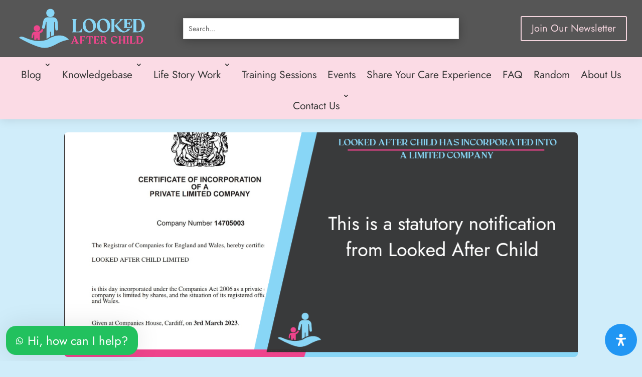

--- FILE ---
content_type: text/css
request_url: https://lookedafterchild.com/wp-content/plugins/knowledgebase-helpdesk-pro/assets/css/style.css?ver=6.9
body_size: 15765
content:
/*
.kb-front-main-div {
    background-color: red;
}

.kb-front-main-div:before, #inner-container:before {
    content: "";
    display: table;
    clear: both;
    width: 100%;
    height: 50px;
    background-color: green;
}
*/

.kbx-category-list {
    margin-bottom: 30px;
    margin-left: -10px;
    margin-right: -10px;
    display: flex;
    flex-flow: wrap;
    display: -webkit-flex; /* Safari */
    -webkit-flex-flow: wrap; /* Safari 6.1+ */

}

.kbx-category-list .kbx-category-box {
    width: 33.33%;
    box-sizing: border-box;
    /*padding: 10px;*/
    position: relative;
}

/*.kbx-category-list .kbx-category-box a:before {*/
/*box-sizing: border-box;*/
/*transform: translateX(100%);*/
/*content: '';*/
/*position: absolute;*/
/*bottom: 0;*/
/*left: 0;*/
/*width: 99.5%;*/
/*height: 2px;*/
/*border-bottom: 2px solid transparent;*/
/*border-left: 2px solid transparent;*/
/*}*/

/*.kbx-category-list .kbx-category-box a:after {*/
/*transform: translateX(-100%);*/
/*content: '';*/
/*position: absolute;*/
/*top: 0;*/
/*left: 0;*/
/*width: 99.5%;*/
/*height: 2px;*/
/*border-top: 2px solid transparent;*/
/*border-right: 2px solid transparent;*/
/*}*/

/*.kbx-category-list .kbx-category-box:hover a:before {*/
/*transition: .1s transform linear, .1s height linear .1s;*/
/*transform: translateX(0);*/
/*height: 100%;*/
/*border-color: #4381b5;*/
/*}*/

/*.kbx-category-list .kbx-category-box:hover a:after {*/
/*transition: .1s transform linear .2s, .1s height linear .3s;*/
/*transform: translateX(0);*/
/*height: 100%;*/
/*border-color: #4381b5;*/
/*}*/
.kbx-category-list .kbx-category-box .kbx-cat-box-inn a{
    text-decoration: none;
}
.kbx-category-list .kbx-category-box .kbx-cat-box-inn {
    text-align: center;
    display: block;
    margin: 10px;
    padding: 0;
    /*cursor: pointer;*/
    vertical-align: top;
    /*border-radius: 3px;*/
    position: relative;
    transition: 0.2s;
    color: inherit;
    height: 620px;
}
.kbx_child_term_lists{    
    display: -webkit-flex;
    display: -moz-flex;
    display: -ms-flex;
    display: -o-flex;
    display: flex;
    -ms-align-items: center;
    align-items: center;
    justify-content: center;
    -webkit-justify-content: center;
    margin-bottom: 10px;
    position: relative;
}
.kbx-child-section{
    margin: 5px;
    /*margin-bottom: 20px;*/
}
.kbx-child-section img{
    max-width: 40px;
    border-radius: 100%;
}
.kbx-child-section > a{
    display: inline-block;
    
}
.kbx-child-section > a:hover .kbx_child_term_desc{
    display: block;
}
.kbx-child-section .kbx_child_term_desc{
    position: absolute;
    display: none;
    top: 100%;
    left: 0;
    right: 0;
    margin: 0 auto;
    z-index: 9999999;
    width: 250px;
    box-shadow: 0 3px 3px -2px rgba(0, 0, 0, .2), 0 3px 4px 0 rgba(0, 0, 0, .14), 0 1px 8px 0 rgba(0, 0, 0, .12);
    -webkit-box-shadow: 0 3px 3px -2px rgba(0, 0, 0, .2), 0 3px 4px 0 rgba(0, 0, 0, .14), 0 1px 8px 0 rgba(0, 0, 0, .12);
    background: #5d88d1;
    padding: 10px;
    color: #fff;
    border-radius: 5px;
}
.kbx-child-section.kbx-child-section-img-blank .no-img-icon{
    display: block;
    width: 40px;
    height: 40px;
    background-color: #e6e6e6;
    border-radius: 100%;
}


.kbx-category-list h3 {
    color: #333;
    font-size: 20px;
    font-weight: 400;
    line-height: 1.3em;
    margin: 25px 0 5px;
}

.kbx-category-list .category p {
    color: #b3b3b3;
    position: relative;
    z-index: 99;
}

.kbx-category-list .category .article-count {
    color: #4381b5;
    margin-top: 15px;
}

.kbx-section-feature-image {
    /*width: 80px;*/
    /*border-radius: 100%;*/
    /*overflow: hidden;*/
    /*padding: 2px;*/
    background: #fff;
    /*border: 1px solid #f5f5f5;*/
    display: table;
    margin: 0 auto;
    line-height: 0;
    max-height: 150px;
    min-height: 10px;
}

/*.kbx-section-feature-image img {*/
/*overflow: hidden;*/
/*transition: 0.5s;*/
/*}*/
/*.kbx-category-list .kbx-category-box:hover img {*/
/*transform: scale(1.5);*/
/*}*/

.kbx-category-box .article-count {
    position: absolute;
    background-color: red;
    color: #ffffff;
    right: 20px;
    padding: 2px;
    top: 0px;
    /*box-shadow: -2px 3px 3px #ccc;*/
    /*height: 50px;*/
    /*width: 50px;*/
    height: 40px;
    width: 40px;
    line-height: 46px;
    font-size: 20px;
}

.kbx-category-box .article-count:before, .kbx-category-box .article-count:after {
    content: "";
    position: absolute;
    width: 1px;
    height: 1px;

}

.kbx-category-box .article-count:before {
    border-top: 15px solid red;
    border-left: 25px solid transparent;
    bottom: -15px;
    right: 0;
}

.kbx-category-box .article-count:after {
    border-top: 15px solid red;
    border-right: 25px solid transparent;
    bottom: -15px;
    left: 0;
}

.kbx-sticky-post.kbx-category-box .article-count{
    background: #469aef;
}
.kbx-sticky-post.kbx-category-box .article-count:before,
.kbx-sticky-post.kbx-category-box .article-count:after{
    border-top: 15px solid #469aef;
}
/*#docsSearch {*/
/*background: #f4f7f9;*/
/*border: 1px solid #DFDFDF;*/
/*}*/

#docsSearch {
    /*background: #F5F5F5;*/
    /*border: 1px solid #DFDFDF;*/
    margin-bottom: 3em;
    /*padding: 1.5em 0;*/
    z-index: 999;
    transition: 0.5s;
}

/*#docsSearch:hover {*/
/*box-shadow: 0 2px 2px 0 rgba(0, 0, 0, 0.14), 0 3px 1px -2px rgba(0, 0, 0, 0.12), 0 1px 5px 0 rgba(0, 0, 0, 0.2);*/

/*}*/

#searchBar {
    text-align: center;
    padding-top: 3em;
    position: relative;
    min-width: 300px;
    margin: 0 auto;
    transition: 0.5s;
}

#searchBar .search-query {
    border-radius: 5px;
    font-size: 18px;
    line-height: 22px;
    width: 100%;
    height: 50px;
    -webkit-box-sizing: border-box;
    -moz-box-sizing: border-box;
    box-sizing: border-box;
}

#searchBar .search-query {
    /*border-radius: 5px;*/
    font-size: 18px;
    line-height: 22px;
    width: calc( 100% - 180px);
    height: 50px;
    -webkit-box-sizing: border-box;
    -moz-box-sizing: border-box;
    box-sizing: border-box;
}

input.search-query {
    padding-right: 14px;
    padding-right: 4px \9;
    padding-left: 14px;
    padding-left: 4px \9;
    margin-bottom: 0;
    -webkit-border-radius: 15px;
    -moz-border-radius: 15px;
    border-radius: 15px;
}

#searchBar button,
.kbx_ask_question_button {
    color: #fff;
    text-shadow: 0 -1px 1px rgba(0, 0, 0, .4);
    -webkit-border-radius: 0 5px 5px 0;
    border-radius: 0 5px 5px 0;
    font-size: 18px;
    padding: 0 1.5em;
    width: 80px;
    box-sizing: border-box;
    height: 50px;
    margin-left: -6px;
    background-color: #168eea;
    border: 1px solid transparent;
    cursor: pointer;
}
.kbx_ask_question_button{
    width: 80px;
    border-radius: 5px;
    margin-left: 0;
    line-height: 48px;
    font-size: 21px;
    float: right;
    position: relative;
}
.kbx-ask-a-question-tooltip{
    z-index: 99;
}
.kbx_ask_question_button:hover .kbx-ask-a-question-tooltip{
    display: block;
}
.kbx-ask-a-question-tooltip-inn {
    position: relative;
    padding: 5px;
}
.kbx-ask-a-question-tooltip-inn:before {
    position: absolute;
    top: -20px;
    left: 50%;
    transform: translateX(-50%);
    content: '';
    border: 10px solid transparent;
    border-bottom: 10px solid rgba(79, 126, 173, 0.5);
}
.kbx-ask-a-question-tooltip{
    position: absolute;
    top: 120%;
    left: -50px;
    width: 180px;
    background: #fff;
    color: #000;
    border: 1px solid #eaeaea;
    text-shadow: 0 -1px 1px rgba(0, 0, 0, .4);
    box-sizing: border-box;
    height: auto;
    font-size: 16px;
    box-shadow: 0 1px 2px 0 rgba(60, 64, 67, .30), 0 1px 3px 1px rgba(60, 64, 67, .15);
    text-align: center;
    line-height: 28px;
    display: none;
}
.kbx-ask-question-ajax-error-message{
    display: none;
    color: red;
    margin: 15px 0;
    font-size: 14px; 
    border: 1px solid red;
    padding: 5px 10px;
}
#captcha-container{
    float: left;
    max-width: 250px;
}
.kbx-captcha{
    overflow: hidden;
}
.kbx-captcha-reload {
    display: block;
    width: 25px;
    height: 100%;
    vertical-align: middle;
    float: left;
    margin-top: 25px;
    margin-left: 25px;
}

.kbx-captcha-reload img{
    display: block;
    max-width: 100%;
    height: auto;
    margin: 5px auto;
}
#searchBar button:hover,
.kbx_ask_question_button:hover {
    background: #137ac9;
}
#searchBar{
    position: relative;
}
#searchBar:after{
    position: relative;
    content: '';
    display: block;
    height: 1px;
    clear: both;
    width: 100%;
}
section.kbx-articles {
    box-sizing: border-box;
    padding: 0 100px;
}

.kbx-category-list .category:hover {
    text-decoration: none;
    background: #f8f8f8;
}

#serp-dd {
    background: #fff none repeat scroll 0 0;
    border: 1px solid #ccc;
    border-radius: 0 0 5px 5px;
    box-shadow: 0 2px 5px rgba(100, 100, 100, 0.2);
    position: absolute;
    top: 100%;
    width: 100%;
    z-index: 9999999999;
}

#serp-dd .result {
    margin: 0;
    max-height: 485px;
    overflow: auto;
}

#serp-dd .result > li:first-child {
    margin-top: 5px;
}

#serp-dd .result > li {
    list-style: outside none none;
    margin-left: 0 !important;
    padding-left: 0 !important;
    text-align: left;
}

#serp-dd .result a {
    display: block;
    font-size: 15px;
    padding: 7px 15px;
}

#serp-dd .result a:hover {
    background: #f3f3f3 none repeat scroll 0 0;
    color: #4381b5;
    text-decoration: none;
}

#kbx-query {
    padding-left: 15px;
}

#kbx-query.searching {
    background: #fff url("../ripple.gif") no-repeat scroll 80% center;
}

#categoryHead{
    overflow: hidden;
}
#categoryHead .sort select,
.kbx_taxonomy_filter select {
    border: 1px solid #ccc;
    border-radius: 3px;
    font-family: inherit;
    padding: 0.428571rem;
}
.kbx_taxonomy_filter{
    float: left;
}

/*Widget*/
.kbx-widget-articles {
    padding-left: 0;
}

.kbx-widget-articles li {
    display: inline-block;
    font-size: 14px !important;
    line-height: 21px !important;
    list-style: outside none none;
    margin-bottom: 7px;
    margin-left: 0;
}

.kbx-widget-articles li i {
    margin-right: 3px;
}

/*Widget: Tag Cloud*/
.kbx-tag-cloud a {
    background-color: #ddd;
    border-radius: 3px;
    color: #000;
    display: inline-block;
    margin: 0 5px 5px 0;
    padding: 3px 8px;
    text-decoration: none;
}

.kbx-tag-cloud a:hover {
    background-color: #999;
    color: #c3251d;
}

/*Breadcrumb*/
.kbx-breadcrumbs {
    display: block;
    margin: 0 0 19px 0 !important;
    padding: 0 !important;
}

.kbx-breadcrumbs li, .kbx-breadcrumbs li a {
    font-size: 14px;
}

.kbx-breadcrumbs li {
    display: inline-block;
    margin-right: 6px;
}

/*Floating Search Widget - Start*/
.kbx-fes-widget-wrapper {
    border: medium none;
    bottom: 89px;
    /*height: 220px;*/
    width: 450px;
    position: fixed;
    right: 15px;
    top: auto;

    z-index: 1050;
}

.kbx-fes-widget-main.visible {
    bottom: 16px;
    display: block;
    /*opacity: 1;*/
}

.beacon-wrapper {
    position: relative;
}

.kbx-fes-widget-main {
    box-shadow: 0 0 1px rgba(76, 86, 103, 0.25), 0 2px 18px rgba(31, 37, 50, 0.32);
    background-color: #fff;
    border-radius: 4px;
    outline: 0 none;
    /*overflow: hidden;*/
    display: none;
    bottom: 0;
    /*opacity: 0;*/
    /*position: absolute;*/
    /*right: 10px;*/
    transition: opacity 0.2s ease-out 0s, bottom 0.2s ease-out 0s;
    /*visibility: visible !important;*/
    width: 92%;
    max-width: 450px;
    border: 2px solid rgba(22, 142, 234, 0.45);
}

.kbx-fes-widget-main .kbx-fes-search-form-input, input.kbx-fes-search-form-input {
    border-bottom: 1px solid #ddd;
    border-radius: 4px 4px 0 0;
    box-sizing: border-box;
    border: 0 none;
    box-sizing: border-box;
    color: #333;
    font-size: 14px;
    font-weight: 400;
    height: 54px;
    line-height: 18px;
    padding: 0 60px 0 25px;
    width: 100% !important;
    outline: 0 none !important;
}

.kbx-fes-widget-main .kbx-fes-search-form-submit {
    border: 0 none;
    display: block;
    height: 22px;
    opacity: 0.7;
    position: absolute;
    right: 20px;
    text-indent: -9000px;
    top: 16px;
    width: 24px;
    background: rgba(0, 0, 0, 0) url("[data-uri]") no-repeat scroll 0 0 / 94% auto;
}

.kbx-fes-widget-main .search-spinner {
    height: 16px;
    position: absolute;
    right: 52px;
    top: 18px;
    width: 16px;
}

.hidden {
    display: none;
}

.double-bounce1, .double-bounce2 {
    background-color: #168eea;
}

.double-bounce1, .double-bounce2 {
    animation: 2s ease-in-out 0s normal none infinite running bounce;
    border-radius: 50%;
    height: 100%;
    left: 0;
    opacity: 0.6;
    position: absolute;
    top: 0;
    width: 100%;
}

.double-bounce2 {
    animation-delay: -1s;
}

@keyframes bounce {
    0%, 100% {
        transform: scale(0);
    }
    50% {
        transform: scale(1);
    }
}

@keyframes bounce {
    0%, 100% {
        transform: scale(0);
    }
    50% {
        transform: scale(1);
    }
}

.kbx-fes-content.kbx-fes-results {
    margin-top: 0;
    max-height: 400px;
    min-height: 120px;
    font-size: 13px;
    padding: 30px 20px;
    border-top: 1px solid #e6e6e6;
    overflow-y: scroll;
}

.kbx-fes-content {
    box-sizing: border-box;
    font-size: 14px;
    overflow: auto;
    padding: 15px 25px;
    position: relative;
}

.fes-search-actions {
    background: #fff none repeat scroll 0 0;
    border-radius: 0 0 4px 4px;
    border-top: 1px solid #e6e6e6;
    bottom: 0;
    box-sizing: border-box;
    height: 68px;
    position: absolute;
    width: 100%;
}

.pc-close-me {
    bottom: 13px;
    position: absolute;
    right: 23px;
}

.close-it {
    font-size: 14px;
    text-decoration: underline;
    color: #168eea;
    outline: 0 none !important;
}

.search-empty, .search-error {
    text-align: center;
    color: #888;
    padding: 15px;
}

.kbx-widget-trigger-wrapper {
    background: transparent none repeat scroll 0 0;
    border: medium none;
    bottom: 12px;
    height: 80px;
    position: fixed;
    right: 18px;
    top: auto;
    width: 80px;
    z-index: 1050;
}

.widget-trigger, .widget-trigger.open {
    box-shadow: 0 2px 5px 0 rgba(0, 0, 0, 0.26);
}

.widget-trigger {
    border: 0 none;
    border-radius: 100%;
    bottom: 12px;
    display: block !important;
    height: 54px;
    opacity: 1;
    outline: 0 none;
    position: absolute;
    right: 12px;
    text-indent: -9000px;
    transition: all 0.2s ease-out 0s;
    width: 54px;
    cursor: pointer;
}

.widget-trigger, .widget-trigger:hover, button.widget-trigger:hover {
    background-color: #168eea !important;
}

.widget-trigger:hover, button.widget-trigger:hover {
    background-color: #168eea !important;
    background-image: url("[data-uri]");
    background-repeat: no-repeat;
}

.widget-trigger {
    background-image: url("[data-uri]");
    background-position: center center;
    background-repeat: no-repeat;
    background-size: 30px auto;
}

.widget-trigger-search {
    background-image: url("[data-uri]");
}

.widget-trigger.open, .widget-trigger.open:hover, button.widget-trigger.open:hover {
    background: #9a9c9d url("[data-uri]") no-repeat scroll center center / 30px auto;
}

.widget-trigger.open {
    border-radius: 0 100% 100%;
    transform: rotate(45deg);
}

.fes-search-terms {
    font-weight: bold;
}

.kbx-fes-alert {
    text-align: center;
    color: #ccc;
}

.kbx-fes-search-results-ul {
    padding: 0 !important;
    margin: 0 !important;
}

.kbx-fes-search-results-ul li {
    margin-bottom: 12px;
    list-style: none;
}

.kbx-fes-search-results-ul li a {
    font-size: 13px;
    color: #168eea !important;
    line-height: 17px;
}

.kbx-fes-search-results-ul li a:hover {
    color: #111 !important;
}

/*Floating Search Widget - Ends*/
/* KBX bot start */
.kbx-bot-articles-area {
    color: black
}

.kbx-bot-search-article-content {
    display: none;
}

.kbx-article-accordion {
    display: block;
}

/* KBX bot end */
/******************************
Metarial preloader start
******************************/
.load-bar {
    position: relative;
    bottom: 0;
    height: 5px;
    width: 100%
}

.load-bar-container {
    float: left;
    width: 50%;
    height: 100%;
    overflow: hidden
}

.load-bar .load-bar-container:last-child {
    float: right;
    -moz-transform-origin: top right;
    -ms-transform-origin: top right;
    -webkit-transform-origin: top right
}

.load-bar-base {
    float: left;
    width: 100%;
    height: 100%;
    overflow: hidden;
    position: relative;
    background: #159756
}

#materialPreloader .color {
    width: 100%;
    height: 100%;
    float: left;
    position: absolute
}

.base1 .red {
    background: #da4733;
    -webkit-animation: move_left_red 4s infinite linear;
    -moz-animation: move_left_red 4s infinite linear;
    -ms-animation: move_left_red 4s infinite linear;
    animation: move_left_red 4s infinite linear
}

.base1 .blue {
    background: #3b78e7;
    -webkit-animation: move_left_blue 4s infinite linear;
    -moz-animation: move_left_blue 4s infinite linear;
    -ms-animation: move_left_blue 4s infinite linear;
    animation: move_left_blue 4s infinite linear
}

.base1 .yellow {
    background: #fdba2c;
    -webkit-animation: move_left_yellow 4s infinite linear;
    -moz-animation: move_left_yellow 4s infinite linear;
    -ms-animation: move_left_yellow 4s infinite linear;
    animation: move_left_yellow 4s infinite linear
}

.base1 .green {
    background: #159756;
    -webkit-animation: move_left_green 4s infinite linear;
    -moz-animation: move_left_green 4s infinite linear;
    -ms-animation: move_left_green 4s infinite linear;
    animation: move_left_green 4s infinite linear
}

@-webkit-keyframes move_left_red {
    0% {
        -webkit-transform: translateX(100%)
    }
    100%,
    25%,
    50%,
    75% {
        -webkit-transform: translateX(0%)
    }
}

@-moz-keyframes move_left_red {
    0% {
        -moz-transform: translateX(100%)
    }
    100%,
    25%,
    50%,
    75% {
        -moz-transform: translateX(0%)
    }
}

@-ms-keyframes move_left_red {
    0% {
        -ms-transform: translateX(100%)
    }
    100%,
    25%,
    50%,
    75% {
        -ms-transform: translateX(0%)
    }
}

@keyframes move_left_red {
    0% {
        transform: translateX(100%)
    }
    100%,
    25%,
    50%,
    75% {
        transform: translateX(0%)
    }
}

@-webkit-keyframes move_left_blue {
    0%, 25% {
        -webkit-transform: translateX(100%)
    }
    100%,
    50%,
    75% {
        -webkit-transform: translateX(0%)
    }
}

@-moz-keyframes move_left_blue {
    0%, 25% {
        -moz-transform: translateX(100%)
    }
    100%,
    50%,
    75% {
        -moz-transform: translateX(0%)
    }
}

@-ms-keyframes move_left_blue {
    0%, 25% {
        -ms-transform: translateX(100%)
    }
    100%,
    50%,
    75% {
        -ms-transform: translateX(0%)
    }
}

@keyframes move_left_blue {
    0%, 25% {
        transform: translateX(100%)
    }
    100%,
    50%,
    75% {
        transform: translateX(0%)
    }
}

@-webkit-keyframes move_left_yellow {
    0%, 25%, 50% {
        -webkit-transform: translateX(100%)
    }
    100%,
    75% {
        -webkit-transform: translateX(0%)
    }
}

@-moz-keyframes move_left_yellow {
    0%, 25%, 50% {
        -moz-transform: translateX(100%)
    }
    100%,
    75% {
        -moz-transform: translateX(0%)
    }
}

@-ms-keyframes move_left_yellow {
    0%, 25%, 50% {
        -ms-transform: translateX(100%)
    }
    100%,
    75% {
        -ms-transform: translateX(0%)
    }
}

@keyframes move_left_yellow {
    0%, 25%, 50% {
        transform: translateX(100%)
    }
    100%,
    75% {
        transform: translateX(0%)
    }
}

@-webkit-keyframes move_left_green {
    0%, 25%, 50%, 75% {
        -webkit-transform: translateX(100%)
    }
    100% {
        -webkit-transform: translateX(0%)
    }
}

@-moz-keyframes move_left_green {
    0%, 25%, 50%, 75% {
        -moz-transform: translateX(100%)
    }
    100% {
        -moz-transform: translateX(0%)
    }
}

@-ms-keyframes move_left_green {
    0%, 25%, 50%, 75% {
        -ms-transform: translateX(100%)
    }
    100% {
        -ms-transform: translateX(0%)
    }
}

@keyframes move_left_green {
    0%, 25%, 50%, 75% {
        transform: translateX(100%)
    }
    100% {
        transform: translateX(0%)
    }
}

.base2 .red {
    background: #da4733;
    -webkit-animation: move_right_red 4s infinite linear;
    -moz-animation: move_right_red 4s infinite linear;
    -ms-animation: move_right_red 4s infinite linear;
    animation: move_right_red 4s infinite linear
}

.base2 .blue {
    background: #3b78e7;
    -webkit-animation: move_right_blue 4s infinite linear;
    -moz-animation: move_right_blue 4s infinite linear;
    -ms-animation: move_right_blue 4s infinite linear;
    animation: move_right_blue 4s infinite linear
}

.base2 .yellow {
    background: #fdba2c;
    -webkit-animation: move_right_yellow 4s infinite linear;
    -moz-animation: move_right_yellow 4s infinite linear;
    -ms-animation: move_right_yellow 4s infinite linear;
    animation: move_right_yellow 4s infinite linear
}

.base2 .green {
    background: #159756;
    -webkit-animation: move_right_green 4s infinite linear;
    -moz-animation: move_right_green 4s infinite linear;
    -ms-animation: move_right_green 4s infinite linear;
    animation: move_right_green 4s infinite linear
}

@-webkit-keyframes move_right_red {
    0% {
        -webkit-transform: translateX(-100%)
    }
    100%,
    25%,
    50%,
    75% {
        -webkit-transform: translateX(0%)
    }
}

@-moz-keyframes move_right_red {
    0% {
        -moz-transform: translateX(-100%)
    }
    100%,
    25%,
    50%,
    75% {
        -moz-transform: translateX(0%)
    }
}

@-ms-keyframes move_right_red {
    0% {
        -ms-transform: translateX(-100%)
    }
    100%, 25%, 50%, 75% {
        -ms-transform: translateX(0%)
    }
}

@keyframes move_right_red {
    0% {
        transform: translateX(-100%)
    }
    100%, 25%, 50%, 75% {
        transform: translateX(0%)
    }
}

@-webkit-keyframes move_right_blue {
    0%, 25% {
        -webkit-transform: translateX(-100%)
    }
    100%, 50%, 75% {
        -webkit-transform: translateX(0%)
    }
}

@-moz-keyframes move_right_blue {
    0%, 25% {
        -moz-transform: translateX(-100%)
    }
    100%, 50%, 75% {
        -moz-transform: translateX(0%)
    }
}

@-ms-keyframes move_right_blue {
    0%, 25% {
        -ms-transform: translateX(-100%)
    }
    100%, 50%, 75% {
        -ms-transform: translateX(0%)
    }
}

@keyframes move_right_blue {
    0%, 25% {
        transform: translateX(-100%)
    }
    100%, 50%, 75% {
        transform: translateX(0%)
    }
}

@-webkit-keyframes move_right_yellow {
    0%, 25%, 50% {
        -webkit-transform: translateX(-100%)
    }
    100%, 75% {
        -webkit-transform: translateX(0%)
    }
}

@-moz-keyframes move_right_yellow {
    0%, 25%, 50% {
        -moz-transform: translateX(-100%)
    }
    100%, 75% {
        -moz-transform: translateX(0%)
    }
}

@-ms-keyframes move_right_yellow {
    0%, 25%, 50% {
        -ms-transform: translateX(-100%)
    }
    100%, 75% {
        -ms-transform: translateX(0%)
    }
}

@keyframes move_right_yellow {
    0%, 25%, 50% {
        transform: translateX(-100%)
    }
    100%, 75% {
        transform: translateX(0%)
    }
}

@-webkit-keyframes move_right_green {
    0%, 25%, 50%, 75% {
        -webkit-transform: translateX(-100%)
    }
    100% {
        -webkit-transform: translateX(0%)
    }
}

@-moz-keyframes move_right_green {
    0%, 25%, 50%, 75% {
        -moz-transform: translateX(-100%)
    }
    100% {
        -moz-transform: translateX(0%)
    }
}

@-ms-keyframes move_right_green {
    0%, 25%, 50%, 75% {
        -ms-transform: translateX(-100%)
    }
    100% {
        -ms-transform: translateX(0%)
    }
}

@keyframes move_right_green {
    0%, 25%, 50%, 75% {
        transform: translateX(-100%)
    }
    100% {
        transform: translateX(0%)
    }
}

/******************************
 Metarial preloader end
 *************************/
.kbx-glossary-container #searchBar {
    width: 100%;
    position: relative;
    transition: 0.5s;

}

.kbx-glossary-item {
    width: 25%;
    padding: 30px;
    box-sizing: border-box;
}

.w-100{
    width: 100%;
}

.w-50{
    width: 50%;
}

.w-33{
    width: 33.33%;
}

.w-25{
    width: 25%;
}

.kbx-glossary-item h3 {
    font-size: 30px;
    margin-bottom: 15px;
    line-height: 120%;
}

.kbx-glossary-item {
    font-size: 14px;
    line-height: 160%;
}

.kbx-glossary-letters {
    z-index: 9999999;
    position: fixed;
    right: 0;
    top: 50%;
    background-color: #fff;
    /*max-height: 80vh;*/
    /*overflow: auto;*/
}

/*.kbx-glossary-letters::-webkit-scrollbar {*/
/*width: 5px;*/
/*background-color: red;*/
/*}*/

.kbx-glossary-letters ul {
    margin: 0 !important;
    background: url("../images/hover_letter.svg") no-repeat 60px 0;
    transition: 0.5s;
    padding: 50px 2px !important;
}

.kbx-glossary-letters ul li {
    list-style: none;
    padding: 2px 5px;
    display: block;
    cursor: pointer;
    position: relative;
    transition: all 0.5s;
    width: 50px;
    text-align: center;
    margin: 0 !important;
    box-sizing: border-box;
    font-size: 18px;
    line-height: 18px;
    color: #231f20;

}

.kbx-glossary-letters ul li.active-glossary-item {
    color: #ffffff;
    transform: scale(1.5, 1.5);
}

.kbx-glossary-letters ul li.active-glossary-item-bold {
    font-weight: bold;
}

.kbx-glossary-load-btn {
    display: table;
    /*width: 200px;*/
    height: 50px;
    margin: 0 auto 80px;
    border: none;
    background: #168eea;
    color: #fff;
    border-radius: 3px;
    cursor: pointer;
    font-size: 18px;
    text-align: left;
    box-sizing: border-box;
    padding: 10px 20px;
    transition: 0.2s;
}

.kbx-glossary-load-btn:hover {
    background: #1585dc;
    color: #fff;
}

.kbx-articles-files, .kbx-articles-more-queries {
    margin: 30px 0;
}

.number-count-list ul {
    margin: 0;
    padding: 0;
    counter-reset: li;
}

.number-count-list ul li {
    list-style: none;
    display: table;
    position: relative;
    padding: 5px 10px 5px 30px;
    margin: 10px 0px 10px 10px;
    background: #fcfcfc;
    color: #616161;
    text-decoration: none;
}

.number-count-list ul li:before {
    display: inline-block;
    font-family: FontAwesome;
    color: #494949;
    position: absolute;
    left: -10px;
    top: 50%;
    z-index: 3;
    margin-top: -16px;
    background: #e6e6e6;
    height: 27px;
    width: 27px;
    line-height: 26px;
    border: 3px solid #fff;
    box-shadow: 0 0 2px #cccccc;
    text-align: center;
    font-style: normal;
    font-weight: bold;
    border-radius: 100%;
    transition: 0.2s;
}

.kbx-articles-more-queries ul li:before {
    content: "\f135";
}

.kbx-articles-files ul li:before {
    content: "\f15c";

}

.kbx-article-related-articles ul li:before {
    content: "\f105";
}

.number-count-list ul li:hover:before {
    transform: rotate(360deg);
    background: #ddd;
    color: #5c5c5c;
}

.number-count-list ul li a {
    color: inherit;
}

/*********************
CSS For Template 2
**********************/
/*********************
CSS For Template 2
**********************/
.kb-container {
    position: relative;
    margin: 0 auto;
    display: flex;
    flex-wrap: wrap;
    margin-bottom: 3em;
}

.kb-round-category-box {
    width: 50%;
    /*display: block;*/
    padding: 10px;
    box-sizing: border-box;

}

.kb-round-category-box-inner {
    padding: 10px 20px;
    border: 1px solid #e0e0e0;
    background: #fff;
    border-radius: 5px;
}



.kb-round-category-box-inner h2 {
    margin: 10px 0 20px;
    padding: 0;
    font-size: 22px;
    font-weight: 500;
}

.kb-round-category-box-inner h2 img {
    vertical-align: middle;
    width: 45px;
    background: #e6e6e6;
    border-radius: 100%;
    border: 3px solid #fff;
    box-shadow: 0 0 2px #cccccc;
}

.kb-round-category-box ol {
    padding: 0;
    margin: 0 8px;
    counter-reset: li;
}

.kb-round-category-box ol li {
    margin: 12px 0px 12px 16px;
    position: relative;
    list-style: none;

}

.kb-round-category-box ol li a {
    position: relative;
    display: block;
    padding: 4px 10px 4px 28px;
    margin: 5px 0;
    background: #fcfcfc;
    color: #616161;
    text-decoration: none;
    /*white-space: nowrap;*/
    /*text-overflow: ellipsis;*/
    /*overflow: hidden;*/
}

.kb-round-category-box ol li:before {
    content: counter(li);
    counter-increment: li;
    position: absolute;
    left: -18px;
    top: 50%;
    z-index: 3;
    margin-top: -16px;
    height: 27px;
    width: 27px;
    line-height: 1;

    text-align: center;
    font-style: normal;
    font-weight: bold;
    color: #2c2c2c;
    background: #e6e6e6;
    border-radius: 100%;
    border: 3px solid #fff;
    box-shadow: 0 0 2px #cccccc;
}

.kb-round-category-box ol li:hover:before {
    transform: rotate(360deg);
    background: #ddd;
    color: #5c5c5c;
}

.kb-round-category-btn a {
    color: #f12036;
}

.kb-round-category-btn {
    margin-left: 8px;
}
/*************
Section Heading
*************/
.kbx-section-heading {
    padding: 10px 0 20px;
    text-align: center;
    position: relative;
    display: table;
    margin: 0 auto 3em;
}

.kbx-section-heading h2 {
    padding: 0 20px;
}

.decor-before-kbx-holder, .decor-after-kbx-holder {
    position: relative;
    display: table-cell;
    vertical-align: middle;
    height: 2px;
    width: 30%;
}

.decor-before-kbx-holder span {
    background: linear-gradient(to left, rgba(0, 0, 0, 0.65) 0%, rgba(0, 0, 0, 0) 100%);
}

.decor-after-kbx-holder span {
    background: linear-gradient(to right, rgba(0, 0, 0, 0.65) 0%, rgba(0, 0, 0, 0) 100%);
}

.kbx-section-heading span {
    height: 2px;
    width: 100%;
    display: block;
}

/***
FAQ Template Style
 */

/**accordian style **/

ul.kbx-faq-list {
    margin: 0 !important;
    padding: 0 !important;
}

ul.kbx-faq-list li {
    list-style-type: none;
    display: block;
    margin: 2px 0;
}

ul.kbx-faq-list li .kbx-faq-title {
    padding: 10px;
    padding-right: 45px;
    cursor: pointer;
    position: relative;
    border: 1px solid #dbdbdb;
    transition: background 0.8s;
    font-weight: bold;
}

ul.kbx-faq-list li .kbx-faq-title:hover {
    background-color: #f5f5f5;
}

ul.kbx-faq-list li .kbx-faq-title:after {
    content: "\f078";
    position: absolute;
    right: 0;
    top: 0;
    bottom: 0;
    width: 50px;
    font-size: 22px;
    font-family: "FontAwesome";
    text-align: center;
    line-height: 200%;
    transition: 0.5s;
}

ul.kbx-faq-list li.kbx-faq-active .kbx-faq-title:after {
    transform: rotate(-180deg);
}

ul.kbx-faq-list li .kbx-faq-content {
    display: none;
    padding: 10px 0;
}

/**
Home page main ShortCode Tabs
 */
.kbx-tabs-container {
    width: 100%;
    margin: 0 auto;
}

ul.kbx-tabs {
    margin: 0px !important;
    padding: 0px !important;
    list-style: none;
    border-bottom: 1px solid #e0e0e0;
    overflow: hidden;
    display: flex;
}

ul.kbx-tabs li {
    background: none;
    color: #222;
    /*display: inline-block;*/
    padding: 10px 35px;
    cursor: pointer;
    list-style: none;
    position: relative;
    transition: 0.5s;
    font-weight: bold;
    overflow: hidden;
}

ul.kbx-tabs li span {
    display: block;
}

ul.kbx-tabs li span:before {
    background: rgba(0, 160, 210, 0.1);
    position: absolute;
    display: block;
    content: "";
    left: 50%;
    top: 50%;
    margin-left: -2px;
    margin-top: -2px;
    width: 5px;
    height: 5px;
    transition: 0.5s;
    opacity: 0;
    visibility: hidden;
}

ul.kbx-tabs li.kbx-tab-current span:after, ul.kbx-tabs li:hover span:after {
    width: 100%;
    height: 3px;
    background: #00a0d2;
    position: absolute;
    display: block;
    content: "";
    left: 0;
    right: 0;
    bottom: -2px;
}

ul.kbx-tabs li.kbx-tab-current span:before, ul.kbx-tabs li:hover span:before {
    transform: scale(25);
    opacity: 1;
    visibility: visible;
}

ul.kbx-tabs li.kbx-tab-current {
    color: #00a0d2;
}

.kbx-tab-content {
    display: none;
    padding: 0;
    margin: 15px 0;
    max-height: 300px;
    overflow-y: auto;
}

.kbx-tab-content ul {
    margin: 0 !important;
    padding: 0 !important;
}

.kbx-tab-content.kbx-tab-current {
    display: inherit;
}

.kbx-tab-content::-webkit-scrollbar {
    width: 5px;
    background: transparent;
}

.kbx-tab-content:hover::-webkit-scrollbar-thumb {
    background: #00a0d2;
}

.kbx-featured-section {
    margin-bottom: 3em;
}

.kbx-featured-container {
    display: flex;
    flex-direction: row;
}

.kbx-featured-container > div {
    flex-grow: 1;
    flex-basis: 0;
    box-sizing: border-box;
    padding: 0 10px 20px;

}

.kbx-featured-container > div h3 {
    background: none;
    color: #222;
    padding: 0;
    position: relative;

}

/*.kbx-featured-container > div h3:after {
    content: "";
    display: block;
    width: 100%;
    height: 2px;
    position: absolute;
    bottom: 0;
    background: linear-gradient(to right, rgba(0, 0, 0, 0.65) 0%, rgba(0, 0, 0, 0) 100%);
}
*/
.kbx-featured-container > div > ul {
    max-height: 300px;
    overflow-y: auto;
    margin: 0 !important;
    padding: 0 !important;
}

.kbx-featured-container > div > ul::-webkit-scrollbar {
    width: 5px;
    background: transparent;
}

.kbx-featured-container > div > ul:hover::-webkit-scrollbar-thumb {
    background: #00a0d2;
}

/*end Template 2*/
@media screen and (max-width: 1200px) {
    section.kbx-articles {
        padding: 0 80px;
    }

    .kbx-glossary-item {
        width: 33.33%;
    }
}

@media screen and (max-width: 900px) {
    .kbx-category-list .kbx-category-box {
        width: 50%;
    }

    .kbx-glossary-item {
        width: 50%;
    }
}
@media screen and (max-width: 480px) {
    #categoryHead .sort,
    .kbx_taxonomy_filter{
        float: none;
        margin-bottom: 10px;
    }
    #categoryHead .sort{
        width: 100%;
    }
}
@media (min-width: 300px) and (max-width: 600px) {
    section.kbx-articles {
        padding: 0 50px;
    }

    .kbx-glossary-item {
        width: 100%;
        padding: 0;
        margin-top: 30px;
    }

    ul.kbx-tabs li {
        padding: 10px;
    }

    #categoryHead .sort {
        position: relative !important;
    }

    #categoryHead .sort select,
    .kbx_taxonomy_filter select {
        width: 100%;
    }

    .kbx-category-list .kbx-category-box {
        width: 100%;
    }

    #searchBar {
        width: 100%;

    }

    #searchBar .search-query {
        width: 100%;
        margin-bottom: 10px;
    }

    #searchBar button,
    .kbx_ask_question_button {
        position: relative;
        margin: 0;
        width: 100%;
        border-radius: 5px;
    }

    #docsSearch {
        padding: 1.5em 1em;
    }

    #kbx-query.searching {
        background: #fff url("../ripple.gif") no-repeat scroll 100% center;
    }

    section.kbx-articles ul li {
        text-align: center;
    }

}

@media (min-width: 601px) and (max-width: 767px) {

    #searchBar {
        width: 100%;
    }

    #kbx-query.searching {
        background: #fff url("../ripple.gif") no-repeat scroll 98% center;
    }

}

@media (max-width: 480px) {
    .kbx-fes-widget-main {
        max-width: 300px;
    }
}












/*New style css : 12-24-18*/


.kbx-featured-container > div {
	background: #fff;
	box-shadow: 0px 3px 20px 0 rgba(0,0,0,0.075);
	box-sizing: border-box;
	display: inline-block;
	width: 100%;
	margin: 10px 5px;
	padding: 15px;
	position: relative;
	transition: transform 0.3s, box-shadow 0.3s;
}

.kbx-stricky-content::before, .kbx-popular-content::before, .kbx-recent-content::before {
    background: linear-gradient(to right, #1c79c0, #0389ff, #0dd3ff);
    content: '';
    left: 0;
    height: 2px;
    position: absolute;
    right: 0;
    top: 1px;

}

.kbx-featured-container > div h3{
    color: #5c5c5c;
    font-family: 'Roboto', sans-serif;
    font-size: 24px;
    font-weight: 300;
    margin: 0 0 6px 0;
}
.sticky-articleList li {
   margin: 10px 0 !important;
   line-height: 24px;
}
.sticky-articleList li a{
    color: #007bff;
}
.sticky-articleList li a:hover{
    color: #0056b3;
}
.kbx-featured-container > div:hover {
   box-shadow: 0px 3px 50px 0 rgba(0,0,0,0.075);
   transform: translateY(-5px);

}

.kb-round-category-box-inner ol li{
    margin-left: 0;
    list-style-position: inside;
}
.kb-round-category-box{
    padding-right: 10px;
}
.kb-container{
    display: -webkit-flex;
    display: -moz-flex;
    display: -ms-flex;
    display: -o-flex;
    display: flex;
    -webkit-flex-wrap: wrap;
    -moz-flex-wrap: wrap;
    -ms-flex-wrap: wrap;
    -o-flex-wrap: wrap;
    flex-wrap: wrap;
    justify-content: center;
    flex-direction: column;
}

/*
    Ask Question
*/
.kbx_ask_a_question_modal{
    position: fixed;
    left: 0;
    top: 0;
    width: 100%;
    height: 100%;
    background: rgba(210, 210, 210, 0.7);
    z-index: 9999999999;
    display: -webkit-flex;
    display: -moz-flex;
    display: -ms-flex;
    display: -o-flex;
    display: flex;
    -ms-align-items: center;
    align-items: center;
    justify-content: center;
}
.kbx_ask_a_question_modal_inn{
    width: 40%;
    padding: 50px 0;
    background: #fff;
    position: relative;
}
.ask-question-modal-form{
    width: 80%;
    margin: 0 auto;
}
.ask-question-modal-form input[type="text"],
.ask-question-modal-form input[type="email"],
.ask-question-modal-form select,
.ask-question-modal-form textarea{
    width: 100%;
    border: 1px solid #d0d0d0;
    color: #000;
    padding: 10px;
    background: #fbfbfb;
    border-radius: 4px;
}
.kbx-ask-a-modal-close {
    position: absolute;
    top: 10px;
    right: 10px;
    width: 30px;
    height: 30px;
    text-align: center;
    line-height: 30px;
    background: #fbfbfb;
    border: 1px solid #d0d0d0;
    border-radius: 100%;
    box-shadow: 1px 1px 6px 1px #d0d0d0;
    cursor: pointer;
}
.ask-question-modal-form textarea{
    height: 140px;
    resize: none;
}
.ask-question-modal-form input[type='submit']{
    border-radius: 2px;
    padding: 10px 40px;
    color: #ffffff;
    border-color: #0274be;
    background-color: #0274be;
    cursor: pointer;
}
.kbx-question-field{
    margin: 10px 0;
}
.kbx-question-field label {
    margin-bottom: 5px;
    display: block;
}
.kbx-ask-question-ajax-loader{
    display: none;
    background: url('../images/comment.gif') no-repeat center center;
    width: 50px;
    height: 50px;
}
.kbx-error-field{
    border-color: #ff0000 !important;
}

@media only screen and (max-width: 991px){
    .kbx_ask_a_question_modal_inn{
        width: 80%;
    }
}

/*
    Accordion Sticky, Recent, Popular Tabs
*/
.kbx-featured-accordion-container{
    border: 1px solid #dadce0;
    -webkit-border-radius: 10px;
    border-radius: 10px;
    box-shadow: 0 1px 2px 0 rgba(60, 64, 67, .30), 0 1px 3px 1px rgba(60, 64, 67, .15);
}
.kbx-featured-accordion-container .kbx-accordion-section > h3{
    border-bottom: 1px solid #dadce0;
    border-top: 1px solid #dadce0;
    margin: 0;
    padding: 15px;
    cursor: pointer;
    position: relative;
    font-size: 20px;
    line-height: 15px;
}
.kbx-featured-accordion-container .kbx-accordion-section > h3:after{
    content: '+';
    position: absolute;
    top: 5px;
    right: 15px;
}
.kbx-featured-accordion-container .kbx-accordion-section > h3.kbx-show:after{
    content: '-';
}
.kbx-featured-accordion-container .kbx-accordion-section:first-child > h3{
    border: none;
}
.kbx-featured-accordion-container .kbx-accordion-section:last-child > h3{
    border-bottom: none;
}
.kbx-accordion-section .sticky-articleList{
    display: none;
}
.kbx-featured-accordion-container .kbx-stricky-content::before,
.kbx-featured-accordion-container .kbx-popular-content::before,
.kbx-featured-accordion-container .kbx-recent-content::before{
    display: none;
}
#docsSearch{
    background-size: 100%;
    padding-bottom: 80px;
    margin-bottom: 50px;
}
.kbx-section-heading{
    margin-bottom: 35px;
    margin-bottom: 25px;
}
#searchBar button,
#searchBar button:hover,
#searchBar button:focus,
.kbx_ask_question_button,
.kbx_ask_question_button:hover,
.kbx_ask_question_button:focus{
    background: #fafafa;
    color: #000;
    border: 1px solid #eaeaea;
    border-left: none;
}
#kbx-query:focus{
    border: 1px solid #eaeaea;
    outline: none;
}
#kbx-query{
    border-top-right-radius: 0 !important;
    border-bottom-right-radius: 0 !important;
}
#searchBar{
    width: 55%;
}
#searchBar #kbx-query,
#searchBar button,
.kbx_ask_question_button{
    box-shadow: 0 1px 2px 0 rgba(60, 64, 67, .30), 0 1px 3px 1px rgba(60, 64, 67, .15);
}
.kbx-featured-accordion-container .sticky-articleList{
    margin-left: 0;
    margin-bottom: 0;
    padding-bottom: 22px;
    padding-top: 22px;
    background: #fef7e0;
}
.kbx-featured-accordion-container .kbx-accordion-section:last-child .sticky-articleList{
    border-bottom-left-radius: 10px;
    border-bottom-right-radius: 10px;
}
.kbx-featured-accordion-container .sticky-articleList li{
    margin: 0 !important;
}
.kbx-featured-accordion-container .sticky-articleList li a{
    padding: 10px 20px 10px 45px;
    display: block;
}
.kbx-featured-accordion-container .sticky-articleList li a:hover{
    background: #feefc3;
}
.kbx-featured-section-accordion{
    margin-bottom: 35px;
    width: 65%;
    margin-left: auto;
    margin-right: auto;
}
.kbx-featured-accordion-container .kbx-accordion-section > h3:after{
    top: 12px;
}

@media (max-width: 768px) {
    .kbx-featured-section-accordion{
        width: 95%;
    }
    #kbx-query{
        border-top-right-radius: 5px !important;
        border-bottom-right-radius: 5px !important;
    }
    #searchBar{
        width: 95% !important;
    }
}
@media (max-width: 420px) {
    #searchBar{
        min-width: auto;
    }
}

/*=====================
    Special Content
=====================*/
.kbx-special-content-wrapper{
    overflow: hidden;
}
.kbx-special-content-wrapper .kbx-special-content-header{
    font-size: 24px;
    margin-bottom: 12px;
    padding: 0;
    line-height: 32px;
}
.kbx-special-content-wrapper .kbx-special-content p{
    margin-bottom: 10px;
    font-size: 16px;
    line-height: 24px;
    padding: 0;
}
.kbx-special-content-icon {
    float: left;
    width: 75px;
    font-size: 68px;
    line-height: 32px;
}
.kbx-special-content-container{
    float: left;
    width: calc( 100% - 75px);
}
.kbx-success-alert {
    padding: 8px 35px 8px 14px;
    margin-bottom: 20px;
    text-shadow: 0 1px 0 rgba(255, 255, 255, 0.5);
    background-color: #d4edda;
    border: 1px solid #c3e6cb;
    -webkit-border-radius: 4px;
    -moz-border-radius: 4px;
    border-radius: 4px;
    color: #155724;
}

.kbx-success-alert .kbx-special-content-icon,
.kbx-success-alert .kbx-special-content-header {
    color: #155724;
}

.kbx-danger-alert {
    padding: 8px 35px 8px 14px;
    margin-bottom: 20px;
    text-shadow: 0 1px 0 rgba(255, 255, 255, 0.5);
    background-color: #fff3f4;
    border: 1px solid #f5c6cb;
    -webkit-border-radius: 4px;
    -moz-border-radius: 4px;
    border-radius: 4px;
    color: #721c24;
}

.kbx-danger-alert .kbx-special-content-icon,
.kbx-danger-alert .kbx-special-content-header {
    color: #721c24;
}

.kbx-warning-alert {
    padding: 8px 35px 8px 14px;
    margin-bottom: 20px;
    text-shadow: 0 1px 0 rgba(255, 255, 255, 0.5);
    background-color: #fcf8e3;
    border: 1px solid #fbeed5;
    -webkit-border-radius: 4px;
    -moz-border-radius: 4px;
    border-radius: 4px;
    color: #c09853;
}

.kbx-warning-alert .kbx-special-content-icon,
.kbx-warning-alert .kbx-special-content-header {
    color: #c09853;
}

.kbx-info-alert {
    padding: 8px 35px 8px 14px;
    margin-bottom: 20px;
    text-shadow: 0 1px 0 rgba(255, 255, 255, 0.5);
    background-color: #cce5ff;
    border: 1px solid #b8daff;
    -webkit-border-radius: 4px;
    -moz-border-radius: 4px;
    border-radius: 4px;
    color: #004085;
}

.kbx-info-alert .kbx-special-content-icon,
.kbx-info-alert .kbx-special-content-header {
    color: #004085;
}


.kbx-light-alert {
    padding: 8px 35px 8px 14px;
    margin-bottom: 20px;
    text-shadow: 0 1px 0 rgba(255, 255, 255, 0.5);
    background-color: #fbfafa;
    border: 1px solid #e6e6e6;
    -webkit-border-radius: 4px;
    -moz-border-radius: 4px;
    border-radius: 4px;
    color: #818182;
}

.kbx-light-alert .kbx-special-content-icon,
.kbx-light-alert .kbx-special-content-header {
    color: #818182;
}

/*==================
    Print & Share
===================*/
.kbx-print-icon.kbx-icon,
.kbx-share-icon.kbx-icon {
    border-left: 2px solid #ccc;
    padding-left: 15px;
    margin-right: 8px;
}

.kbx-share .kbx-inline{
    position: relative;
}
.kbx-share-menu {
    display: none;
    position: absolute;
    left: 0;
    width: 135px;
    z-index: 99999;
    background: #FFF;
    border: 1px solid #e6e6e6;
    box-shadow: 0px 0px 15px #f5f5f5;
}
ul.kbx-share-menu {
    position: absolute;
    top: -175px;
    list-style: none;
    padding-left: 0;
}
.kbx-share-menu .kbx-share-menu-item{
    padding: 10px 15px;
    transition: all 500ms;
}
.kbx-share-menu .kbx-share-menu-item .fa{
    background: #636363;
    color: #fff;
    height: 25px;
    width: 25px;
    line-height: 25px;
    text-align: center;
    margin-right: 10px;
}
.kbx-share-menu .kbx-fb-share-item .fa{ background: #39569c; }
.kbx-share-menu .kbx-fb-share-item{ color: #39569c; }
.kbx-share-menu .kbx-twitter-share-item .fa{ background: #26a7de; }
.kbx-share-menu .kbx-twitter-share-item{ color: #26a7de; }
.kbx-share-menu .kbx-linkedin-item .fa{ background: #0072b1; }
.kbx-share-menu .kbx-linkedin-item{ color: #0072b1; }
li.kbx-share-menu-item:hover {
    background: #efefef;
}


/*
    CSS for Support Ticket Addon
*/
#serp-dd .result {
    padding:0px;
}
#serp-dd .result > li {
    line-height: 0.8;
}
.kbx-strong p{
    line-height: 0.5;
}

/*
    KBX Search Bar Loading
*/
.kbx-search-animation{
    display: none;
}
.kbx-live-search-loading .kbx-search-animation{
    min-height: 75px;
    padding: 20px;
    display: flex;
    align-items: center;
    justify-content: center;
}
.kbx-search-animation .kbx-search-bar {
  background: #99aaca;
  border: 1px solid #96a6c9;
  float: left;
  margin: 6px 4px 0 0;
  width: 6px;
  height: 18px;
  -webkit-animation: kbx-search-animation-pulse 1s linear infinite normal;
  -moz-animation: kbx-search-animation-pulse 1s linear infinite normal;
  -ms-animation: kbx-search-animation-pulse 1s linear infinite normal;
  animation: kbx-search-animation-pulse 1s linear infinite normal;
  -webkit-animation-delay: 0;
  -moz-animation-delay: 0;
  -o-animation-delay: 0;
  animation-delay: 0;
}
.kbx-search-animation .kbx-search-bar:nth-child(2) {
  -webkit-animation-delay: 0.1s;
  -moz-animation-delay: 0.1s;
  -o-animation-delay: 0.1s;
  animation-delay: 0.1s;
}
.kbx-search-animation .kbx-search-bar:last-child {
  -webkit-animation-delay: 0.2s;
  -moz-animation-delay: 0.2s;
  -o-animation-delay: 0.2s;
  animation-delay: 0.2s;
  margin-right: 0;
}
@keyframes kbx-search-animation-pulse {
  10% {
    margin-top: 5px;
    height: 22px;
    border-color: #d1d8e6;
    background-color: #bac5db;
  }
  20% {
    margin-top: 0px;
    height: 32px;
    border-color: #d1d7e2;
    background-color: #bac5db;
  }
  30% {
    margin-top: 1px;
    height: 30px;
    border-color: #d1d8e6;
    background-color: #bac5db;
  }
  40% {
    margin-top: 3px;
    height: 26px;
  }
  50% {
    margin-top: 5px;
    height: 22px;
  }
  60% {
    margin-top: 6px;
    height: 18px;
  }
}
@-moz-keyframes kbx-search-animation-pulse {
  10% {
    margin-top: 5px;
    height: 22px;
    border-color: #d1d8e6;
    background-color: #bac5db;
  }
  20% {
    margin-top: 0px;
    height: 32px;
    border-color: #d1d7e2;
    background-color: #bac5db;
  }
  30% {
    margin-top: 1px;
    height: 30px;
    border-color: #d1d8e6;
    background-color: #bac5db;
  }
  40% {
    margin-top: 3px;
    height: 26px;
  }
  50% {
    margin-top: 5px;
    height: 22px;
  }
  60% {
    margin-top: 6px;
    height: 18px;
  }
}
@-webkit-keyframes kbx-search-animation-pulse {
  10% {
    margin-top: 5px;
    height: 22px;
    border-color: #d1d8e6;
    background-color: #bac5db;
  }
  20% {
    margin-top: 0px;
    height: 32px;
    border-color: #d1d7e2;
    background-color: #bac5db;
  }
  30% {
    margin-top: 1px;
    height: 30px;
    border-color: #d1d8e6;
    background-color: #bac5db;
  }
  40% {
    margin-top: 3px;
    height: 26px;
  }
  50% {
    margin-top: 5px;
    height: 22px;
  }
  60% {
    margin-top: 6px;
    height: 18px;
  }
}


/*==========================
        Reposnsive
 ==========================*/
 @media only screen and (max-width: 768px){
    .kbx-ask-a-question-tooltip{
        left: -100px;
    }
    .kbx-ask-a-question-tooltip-inn:before{
        left: inherit;
        right: 20px;
    }
 }
@media only screen and (max-width: 600px){
    .kbx_ask_question_button{
        margin-top: 10px;
    }
    .kbx-ask-a-question-tooltip{
        left: 0;
        width: 100%
    }
    .kbx-ask-a-question-tooltip-inn:before{
        left: 50%;
        right: inherit;
    }
    .rt-reading-time{
        float: none !important;
    }
    ul.kbx-faq-list{
        margin-left: -50px !important;
        margin-right: -50px !important;
    }
}
@media only screen and (max-width: 1150px) and (min-width: 1020px) {
    .kbx-post-single-stats{
        padding-left: 10px !important;
        padding-right: 10px !important;
    }
    .kbx-stats span{
        margin-right: 8px !important;
    }
    .kbx-print-icon.kbx-icon, .kbx-share-icon.kbx-icon{
        padding-left: 8px !important;
    }
}
.kbx-single-article-header h2{
    margin: 0;
    margin-bottom: 10px;
}
.kbx-social-tag a img {
    max-width: 28px;
    margin: 0 8px 0 0;
}
.kbx-social-tag {
    margin: 0 0 12px 0;
}



















/*New style css : 12-24-18*/


.kbx-featured-container > div {
	background: #fff;
	box-shadow: 0px 3px 20px 0 rgba(0,0,0,0.075);
	box-sizing: border-box;
	display: inline-block;
	width: 100%;
	margin: 10px 5px;
	padding: 15px;
	position: relative;
	transition: transform 0.3s, box-shadow 0.3s;
}

.kbx-stricky-content::before, .kbx-popular-content::before, .kbx-recent-content::before {
    background: linear-gradient(to right, #1c79c0, #0389ff, #0dd3ff);
    content: '';
    left: 0;
    height: 2px;
    position: absolute;
    right: 0;
    top: 1px;

}

.kbx-featured-container > div h3{
    color: #5c5c5c;
    font-family: 'Roboto', sans-serif;
    font-size: 24px;
    font-weight: 300;
    margin: 0 0 6px 0;
}
.sticky-articleList li {
   margin: 10px 0 !important;
   line-height: 24px;
}
.sticky-articleList li a{
    color: #007bff;
}
.sticky-articleList li a:hover{
    color: #0056b3;
}
.kbx-featured-container > div:hover {
   box-shadow: 0px 3px 50px 0 rgba(0,0,0,0.075);
   transform: translateY(-5px);

}
/*.kbx-glossary-item {
    display: contents;
}*/
/*.articleList {
    height: auto !important;
}*/

#docsSearch {
    margin-bottom: 3em;
    padding: 80px 0 180px 0;
    z-index: 999;
    transition: 0.5s;
    background-color: #21D4FD;
    background-image: linear-gradient(19deg, #21D4FD 0%, #B721FF 100%);
    max-width: inherit;
}
#docsSearch #searchBar {
    padding-top: 0;
    max-width: 900px;
}
section#contentArea {
    position: relative;
    background: #fff;
    padding: 20px;
    border-radius: 6px;
    box-shadow: 0 9px 21px 0 rgba(0, 0, 0, .1);
}
.kbx-section-heading {
    margin: 0 auto 0;
}
.kbx-category-list .kbx-category-box {
    border-right: 1px solid rgba(0, 0, 0, .1);
    border-bottom: 1px solid rgba(0, 0, 0, .1);
}
.kbx-category-list .kbx-category-box a {
    border: 1px solid #fff;
    text-decoration: none !important;
}

.kbx-category-list .kbx-category-box:nth-child(3n+3){
    border-right:none; 
}
.kbx-category-list .kbx-category-box:hover a {
    box-shadow: none;
}
a.qckbx-readmore {
    margin: 0 !important;
    padding: 0 !important;
    text-decoration: none !important;
    font-weight: bold;
}
.kbx-category-list .kbx-category-box a {
    padding: 1.5em 1em 0.5em 1em;
}
.kbx-category-list .kbx-category-box:hover {
    background-color: #f6f6f6;
}
.kbx-category-list .kbx-category-box a {
    border: none;
}

.kbx-category-box .article-count {
    font-weight: bold;
}
.kbx-category-list .kbx-category-box p{
    margin-bottom: 0;
}
.kbx-category-list h3 {
    font-weight: 600;
}
.kbx-category-list .kbx-category-box {
    min-height: 600px;
}
.kbx-category-box .article-count:before {
    bottom: -14px;
}
.kbx-category-box .article-count:after {
    bottom: -14px;
}
.kbx-category-box .article-count {
    text-align: center;
}
.kbx-section-feature-image img {
    height: 150px;
}
.kbx-section-feature-image {
    width: 100%;
}
.kbx-section-feature-image img {
    height: 150px;
    object-fit: cover;
    width: 150px;
    border-radius: 50%;
}
.kbx-outer-wrapper {
    margin: 0px auto;
    padding: 50px 0;
    width: 100%;
}
ul.kbxarticleList {
    width: 100%;
}
section.kbx-category-list-sidebar {
    width: 280px;
}
.kbx-category-list-details {
    display: flex;
}
section.kbx-category-list-sidebar h3{
    font-size: 16px !important;
    font-size: 17px;
    font-weight: 600;
    line-height: 1.3em;
}
.kbx-pagination {
    padding: 25px 0;
    text-align: right;
}
.tax-kbx_category #docsSearch {
    padding: 80px 0 80px 0;
}
.tax-kbx_category #docsSearch {
    padding: 80px 0 80px 0;
}

section.kbx-articles #docsSearch {
    padding: 80px 0 80px 0;
}

.tax-kbx_category ul.sticky-articleList {
    margin: 0;
}
.kbx-category-box-sidebar {
    background: #f8fafb;
    display: inline-block;
    width: 100%;
    padding: 8px 5px;
    margin: 0 0 3px 0;
}

section.kbx-category-list-sidebar h3{
    margin: 0;
    padding: 0;
}
section.kbx-category-list-sidebar a {
    text-decoration: none !important;
}
ul.sticky-articleList {
    margin: 0 0;
    padding: 0;
}




  .kbx-sidebar-dropdown-menu {
    display: none;
    margin: 10px 0;
    padding-left: 20px;
    flex-direction: column;
    order: 3
  }
  
  .kbx-sidebar-navbar-nav {
      width: 100%;
    display: flex;
    flex-direction: column;
    gap: 5px 0;
    margin: 0;
}
  
  .kbx-sidebar-nav-item {
    padding: 8px 10px;
    cursor: pointer;
    border: 1px solid red
  }
  
  .kbx-sidebar-dropdown-item {
    display: block;
  }
  
  .kbx-sidebar-dropdown-item::after {
    content: '+';
    text-align: right;
    position: absolute;
    right: 10px;
}
  
.kbx-sidebar-dropdown-item.opened::after {
    content: '-';
    text-align: right;
    position: absolute;
    right: 10px;
    z-index: 99999;
    top: 8px;
}
  .kbx-sidebar-dropdown-item.opened .kbx-sidebar-dropdown-menu {
    display: flex;
    gap: 8px
  }
  
  .kbx-sidebar-dropdown-menu ul {
    margin: 0;
    padding: 0;
}
.kbx-sidebar-nav-item {
    padding: 8px 10px;
    cursor: pointer;
    border: none;
    background: #f8fafb;
    position: relative;
        list-style: none;
}
a.kbx-sidebar-nav-link {
    font-weight: 500;
}
#docsSearch h2 {
    color: #fff;
    font-size: 42px;
    font-weight: bold;
    text-align: center;
}

#docsSearch h2 span {
    display: block;
    font-size: 18px;
    font-weight: normal;
}
.kbx-articles {
    box-sizing: border-box;
    padding: 0 0;
}
.kbx-category-list-details {
    display: flex;
    max-width: 1220px;
    margin: 0 auto;
}
#categoryHead {
    max-width: 1220px;
    margin: 0 auto;
}
.kbx-inner-details-wrapper {
    display: flex;
    padding: 30px 0;
}
.kbx_knowledgebase {
    background: transparent !important;
}
.kbx-inner-details-wrapper {
    width: 1220px;
}

section.kbx-article-related-articles.number-count-list h3 {
    padding: 12px 8px;
}

.number-count-list ul.related-articles {
    margin: 0;
    padding: 0;
    counter-reset: li;
    display: flex;
    flex-wrap: wrap;
    align-items: center;
    justify-content: center;
}

.number-count-list ul.related-articles li {
    list-style: none;
    display: flex;
    position: relative;
    padding: 5px 10px 5px 30px;
    margin: 4px;
    background: #fcfcfc;
    color: #616161;
    text-decoration: none;
    width: 380px;
    justify-content: center;
    align-items: center;
    flex-direction: column;
    min-height: 130px;
}

.number-count-list ul.related-articles li a {
    color: inherit;
    text-align: center;
    font-size: 18px;
    font-weight: 500;
}

.number-count-list ul.related-articles li a.qckbx-readmore {
    color: inherit;
    text-align: center;
    font-size: 14px;
    font-weight: 500;
    color: #000 !important;
}

.tax-kbx_category header.page-header {
    display: none;
}
.site-content .ast-container {
    display: flex;
    flex-direction: column;
}

.single-kbx_knowledgebase #docsSearch {
    margin: 0;
}

.kbx-section-feature-image {
    background: #fff0;
}

.kbx-section-feature-image img {
    border: 1px solid #f5f5f5;
    padding: 15px;
}
.kbx-latest-cat-post{
margin: 20px 0 0 0 !important;
padding: 0 15px !important;
text-align: left;
height: 240px;

}
.kbx-latest-cat-post li{
    margin: 0 !important;
    padding:4px 0 !important; 
    display: inline-block;
    width: 100%;
}
.kbx-latest-cat-post li a{
    text-align: left !important;
    margin: 0 !important;
    padding: 0 !important;
}
.kbx-latest-cat-post li a i{
    color:#046bd2;
}
.kbx-subcat-menu-list {
    text-align: center;
    font-weight: bold;
    font-size: 13px;
}
.kbx-list-subcat-menu-wrap .kbx-list-dropdown-menu ul{
    margin: 0 !important;
    padding: 0 !important; 
}


.kbx-list-subcat-menu-wrap .kbx-list-dropdown-menu ul li{
    margin: 0 !important;
    padding: 0 !important; 
    display: inline-block;
    width: 100%;
}
.kbx-list-subcat-menu-wrap .kbx-list-dropdown-menu ul li a {
    margin: 2px 4px;
    padding: 8px 0;
    background: #fff;
    line-height: normal;
    overflow: revert;
    display: block;
}
.kbx-subcat-accordion-item .kbx-subcat-accordion-item-desc {
    z-index: 999999;
    position: relative;
    background: #fcfcfc;
}

.kbx-list-subcat-menu-wrap .kbx-list-dropdown-menu ul li a:hover{
    background: #222;   
    color: #fff;
}


.kbx-category-list .kbx-category-box a.qckbx-readmore {
    position: absolute;
    left: 0;
    right: 0;
    bottom: 16px;
}

.kbx-subcat-accordion {
    display: flex;
    flex-direction: column;
    margin: 12px auto;
    padding: 0 15px;
}
.kbx-subcat-accordion-item {
    margin-top: 16px;
    border: 1px solid #f7f7f7;
    border-radius: 6px;
    background: #fcfcfc;
    box-shadow: rgba(0, 0, 0, 0.05) 0px 1px 2px 0px;
}
.kbx-subcat-accordion-item .kbx-subcat-accordion-item-title {
    position: relative;
    margin: 0;
    display: flex;
    width: 100%;
    font-size: 15px;
    cursor: pointer;
    justify-content: space-between;
    flex-direction: row-reverse;
    padding: 14px 20px;
    box-sizing: border-box;
    align-items: center;
}
.kbx-subcat-accordion-item .kbx-subcat-accordion-item-desc {
    display: none;
    font-size: 14px;
    line-height: 22px;
    font-weight: 300;
    color: #444;
    border-top: 1px dashed #ddd;
    padding: 10px;
    box-sizing: border-box;
}
.kbx-subcat-accordion-item input[type="checkbox"] {
    position: absolute;
    height: 0;
    width: 0;
    opacity: 0;
}
.kbx-subcat-accordion-item input[type="checkbox"]:checked ~ .kbx-subcat-accordion-item-desc {
    display: block;
}
.kbx-subcat-accordion-item
    input[type="checkbox"]:checked
    ~ .accordion-item-title
    .icon:after {
    content: "-";
    font-size: 20px;
}
.kbx-subcat-accordion-item input[type="checkbox"] ~ .kbx-subcat-accordion-item-title .kbx-subcat-icon:after {
    content: "+";
    font-size: 20px;
}
.kbx-subcat-accordion-item:first-child {
    margin-top: 0;
}
.kbx-subcat-accordion-item .kbx-subcat-icon {
    margin-left: 14px;
}

#contentAreafaq{
    background: #fff;
    padding: 20px;
    border-radius: 6px;
    box-shadow: 0 9px 21px 0 rgba(0, 0, 0, .1);  
    max-width: 1220px;
    margin: 0 auto;
}


section#contentArea {
    position: relative;
    background: #fff;
    padding: 20px;
    border-radius: 6px;
    box-shadow: 0 9px 21px 0 rgba(0, 0, 0, .1);
    max-width: 1280px;
    margin: 0 auto;
}

.single-kbx_knowledgebase #docsSearch {
    padding: 80px 0 80px 0;
}

section.kbx-featured-section {
    max-width: 1280px !important;
}
@media screen and (max-width: 767px) {
    .kbx-subcat-accordion {
        padding: 0 16px;
    }
}


.kbx-category-list .kbx-category-box a {
    text-align: center;
}

section.kbx-articles {
    box-sizing: border-box;
    padding: 0 0;
}
ul.sticky-articleList {

    padding: 0;
    max-width: 1220px;
}
.kbx-articles > .articleList {
    margin: 0 auto !important;
    padding: 0;
    max-width: 1220px;  
}
ul.articleList {
    margin: 0;
    padding: 0;
}
.kbx-category-list-details-rightsidebar {
    padding: 0 0 0 30px;
}

.kbx-category-list-details {
    display: flex;
    max-width: 1220px;
    margin: 0 auto;
    flex-wrap: nowrap;
    justify-content: flex-start;
    flex-direction: row;
}
.kbx-article-related-articles ul li:before {
    content: "";
    display: none !important;
}

#searchBar .search-query {
    height: 51px;
}

.kbx-outer-wrapper {
    max-width: 1280px;
    margin: 0 auto;
}
.tax-kbx_category section.kbx-articles #docsSearch {
    padding: 80px 0 80px 0;
    display: none;
}

.kbx-parent-cat-item > .kbx-sub-menu-toggler {
    left: auto !important;
    right: 6px !important;
    top: 12px !important;
}
.kbx-sidebar-category-list .cat-item{
    padding: 8px 10px;
    cursor: pointer;
    border: none;
    background: #f8fafb;
    position: relative;
    list-style: none;
    margin: 3px 0;
}
.kbx-sidebar-category-list .kbx-category-desktop-menu {
    margin-right: 0 !important;
    padding: 0 !important;
    margin: 0 !important;
}
.tax-kbx_category #docsSearch {
    margin: 0 !important;
}

.kbx-sidebar-category-list ul.children.children-posts .cat-item {
    padding: 4px 6px;
}

.kbx-main-wrapper {
    padding: 8px 30px;
}

section.kbx-article-comments .comments-area {
    background: transparent;
}

.kbx-category-list-details-rightsidebar {
    padding: 0 0 0 30px;
    margin: 0 auto;
    max-width: 1280px;
}


ul.kbx-faq-list {
    margin: 0 auto !important;
    max-width: 1280px;
}

section.kbx-pagination {
    margin: 0 auto !important;
    max-width: 1280px;
}

.kbx-kb-style-2 .kbx-main-wrapper {
    width: 100%;
    float: none;
    max-width: 1280px;
    margin: 0 auto;
}

section#primary {
    margin: 0 !important;
    padding: 0;
}


.kbx-kb-style-2 #docsSearch {
    padding: 80px 0 80px 0;
}

.kbx-main-wrapper {
    width: 100% !important;
    float: none !important;
    max-width: 1280px !important;
    margin: 0 auto !important;
}

.kbx-glossary-item {
    font-size: 14px;
    line-height: 160%;
    box-shadow: rgba(0, 0, 0, 0.06) 0px 2px 4px 0px inset;
    margin: 5px !important;
    width: 24% !important;
    border-radius: 4px;
}

.kbx-glossary-item h3 {
    font-size: 30px;
    margin-bottom: 15px;
    line-height: 30px;
}

.kbx-glossary-item h3 a {
    color: #000 !important;
    font-size: 22px;
    line-height: 22px !important;
    text-decoration: none !important;
}

.kbx-glossary #docsSearch {
    padding: 80px 0 80px 0;
}
.kb-round-category-btn a {
    color: #046bd2;
    font-weight: bold;
}
.kbx-featured-accordion-container .sticky-articleList {
    background: #fcfcfc;
}

h3.kbx-show {
    background-color: #21D4FD;
    background-image: linear-gradient(19deg, #21D4FD 0%, #B721FF 100%);
    color: #fff;
    border-radius: 8px;
    margin: 5px 8px !important; 
}

.kbx-kb-articles ul.sticky-articleList {
    background: #fcfcfc;
    padding: 20px 40px;
    border-radius: 6px;
    border-width: 3px;
    border-style: solid;
    -webkit-border-image: -webkit-linear-gradient(to top, #25d0fd, rgb(141 82 254)) 1 100%;
    -moz-border-image: -moz-linear-gradient(to top, #25d0fd, rgb(141 82 254)) 1 100%;
    -o-border-image: -o-linear-gradient(to top, #25d0fd, rgb(141 82 254)) 1 100%;
    border-image: linear-gradient(to top, #25d0fd, rgb(141 82 254)) 1 100%;
    margin: 20px 0 0 0;
}

.kbx-articles ul.sticky-articleList {
    background: #fcfcfc;
    padding: 20px 40px;
    border-radius: 6px;
    border-width: 3px;
    border-style: solid;
    -webkit-border-image: -webkit-linear-gradient(to top, #25d0fd, rgb(141 82 254)) 1 100%;
    -moz-border-image: -moz-linear-gradient(to top, #25d0fd, rgb(141 82 254)) 1 100%;
    -o-border-image: -o-linear-gradient(to top, #25d0fd, rgb(141 82 254)) 1 100%;
    border-image: linear-gradient(to top, #25d0fd, rgb(141 82 254)) 1 100%;
    margin: 20px 0 0 0;
}

.tax-kbx_category .kbx-main-wrapper {
    width: 75% !important; 
    float: left !important; 
}

.single-kbx_knowledgebase .kbx-main-wrapper {
    width: 75% !important; 
    float: left !important; 
}


.single-kbx_knowledgebase .kbx-inner-details-wrapper {
    width: auto;
}

.kbx-sidebar-category-list ul.children.children-posts .cat-item {
    padding: 4px 6px;
    border-bottom: 1px solid #f0f5fa;
}

.kbx-sidebar-category-list .cat-item.type-kbx_knowledgebase:after {
    content: "\f0f6";
    z-index: 99999;
    background: #fff;
    position: absolute;
    border-radius: 2px;
    -webkit-border-radius: 2px;
    font-family: 'FontAwesome';
    font-size: 18px;
    line-height: 21px;
    color: #107eec;
}

.kbx-articles ul li {
    border-radius: 8px;  
}

.kbx-articles ul li.kbx-faq-active .kbx-faq-title {
    background-color: #21D4FD;
    background-image: linear-gradient(19deg, #21D4FD 0%, #B721FF 100%);
    color: #fff;
    border-radius: 8px 8px 0 0;  
    margin: 12px 0 0 0;
    border: 1px solid #ffffff;
}

ul.kbx-faq-list li .kbx-faq-content {
    background: #fcfcfc;
    padding: 20px 40px;
    border-radius: 6px;
    border-width: 3px;
    border-style: solid;
    -webkit-border-image: -webkit-linear-gradient(to top, #25d0fd, rgb(141 82 254)) 1 100%;
    -moz-border-image: -moz-linear-gradient(to top, #25d0fd, rgb(141 82 254)) 1 100%;
    -o-border-image: -o-linear-gradient(to top, #25d0fd, rgb(141 82 254)) 1 100%;
    border-image: linear-gradient(to top, #25d0fd, rgb(141 82 254)) 1 100%;
    margin: 0 0 12px 0;
}
ul.kbx-faq-list li .kbx-faq-title {
    border-radius: 8px;
    margin: 8px 0;
}

.kbx-featured-accordion-container {
    width: 100%;
    margin: 0 auto;
}
.kbx-featured-container > div h3 {
    color: #fff;
    font-family: 'Roboto', sans-serif;
    font-size: 24px;
    font-weight: 300;
    margin: 0 0 6px 0;
    background: #046bd2;
    padding: 8px 12px;
    border-radius: 8px;
}

.kbx-featured-accordion-container {
    width: 100%;
    margin: 0 auto;

}
.kbx-featured-accordion-container {
    width: 100%;
    margin: 0 auto;
    border: none;
    box-shadow: none;
}

.kbx-featured-section-accordion {
    margin-bottom: 35px;
    width: 1280px ! IMPORTANT;
    margin-left: auto;
    margin-right: auto;
    max-width: inherit !important;
}













.qckbx-warpper{
  display:flex;
  flex-direction: column;
  align-items: center;
}
.qckbx-tab{
  cursor: pointer;
  padding:10px 20px;
  margin:0px 2px;
  background:#000;
  display:inline-block;
  color:#fff;
  border-radius:3px 3px 0px 0px;
  box-shadow: 0px 0px 20px rgba(10, 13, 44, 0.10) !important;
}
.qckbx-panels{
  background:#fffffff6;
  box-shadow: 0px 0px 20px rgba(10, 13, 44, 0.10) !important;
  min-height:200px;
  width:100%;
  max-width:1280px;
  border-radius:3px;
  overflow:hidden;
  padding:20px;  
}
.qckbx-panel{
  display:none;
  animation: fadein .8s;
}
@keyframes fadein {
    from {
        opacity:0;
    }
    to {
        opacity:1;
    }
}
.qckbx-panel-title{
  font-size:1.5em;
  font-weight:bold
}
.qckbx-radio{
  display:none;
}
#qckbx-one:checked ~ .qckbx-panels #qckbx-one-panel,
#qckbx-two:checked ~ .qckbx-panels #qckbx-two-panel,
#qckbx-three:checked ~ .qckbx-panels #qckbx-three-panel{
  display:block
}
#qckbx-one:checked ~ .qckbx-tabs #qckbx-one-tab,
#qckbx-two:checked ~ .qckbx-tabs #qckbx-two-tab,
#qckbx-three:checked ~ .qckbx-tabs #qckbx-three-tab{
  background:#fffffff6;
  color:#000;
  border-top: 3px solid #046bd1;
}

.qckbx-panels h3{
    color: #141414;
    font-family: 'Roboto', sans-serif;
    font-size: 24px;
    font-weight: 300;
    margin: 0 0 6px 0;
    background: #ededed;
    padding: 8px 12px;
    border-radius: 8px 8px 0 0; 
}


.kbx-featured-accordion-container .qckbx-warpper .sticky-articleList li a {
    padding: 8px 8px;
    display: block;
    font-size: 18px;
}
.qckbx-warpper ul.sticky-articleList {
    padding: 0;
    max-width: 1280px;
}

.qckbx-tab {
    cursor: pointer;
    padding: 15px 80px;
    margin: 0px 2px;
    background: #046bd2;
    display: inline-block;
    color: #ffffff;
    border-radius: 3px 3px 0px 0px;
    box-shadow: 0 20px 50px 0 #00094e1a;
    font-size: 22px;
}
.sticky-articleList li a, .sticky-articleList li a span {
    text-decoration: none !important;
}














.kbxdraggable {
    position: absolute;
    display: table;
    z-index: 9;
    cursor: move;
  }
  
  .kbxdraggablesidebar {
    left: 10px;
  }

  .single-kbx_knowledgebase .kbx-main-wrapper {
    width: 75% !important;
    float: right !important;
}

.single .kbx-outer-wrapper {
    position: relative;
}
.kbx-outer-wrapper {
    overflow: revert !important;
}

.single-kbx_knowledgebase .kbx-sidebar-category-list .sidebar-category-title {
    color: #5c5c5c;
    font-family: 'Roboto', sans-serif;
    font-weight: 400;
    margin: 0 0 10px 0;
    background: #046bd2;
    display: inline-block;
    color: #ffffff;
    display: block;
    padding: 6px 8px;
    border-radius: 5px 5px 0 0;
    font-size: 24px;
}
.single-kbx_knowledgebase .kbx-sidebar-category-list.kbxdraggable.kbxdraggablesidebar {
    background: #fff;
}


.tax-kbx_category .kbx-main-wrapper {
    width: 75% !important;
    float: right !important;
}
.tax-kbx_category .kbx-outer-wrapper {
    position: relative !important;
}




.kbx_ask_question_button:hover, .kbx_ask_question_button:focus {
    background: #fafafa;
    color: #000;
    border: 1px solid #eaeaea;
    border-left: none;
    box-shadow: 0 1px 2px 0 rgb(60 64 67 / 30%), 0 1px 3px 1px rgb(60 64 67 / 15%);
    line-height: 48px;
    font-size: 21px;
    padding: 0 5px;
    height: 50px;
}


.kbx-articles .kbx-articles ul.sticky-articleList {
    padding: 20px 20px !important;
}

.kbx-latest-cat-post {
    height: 150px;
}
.kbx-outer-wrapper {
    overflow: hidden !important;
}




.kbx-sidebar-category-list ul.children, .kbx-sidebar-category-list ul.children li {
    margin: 0 0 0 15px !important;
}

.postid-6769 .kbx-sidebar-category-list.kbxdraggable.kbxdraggablesidebar {
   
}



.kbx-articles .kbx-section-feature-image {
    min-height: 160px;
}
.kbx-articles .kbx-category-list .kbx-category-box p {
    margin-bottom: 0;
    max-height: 210px;
    overflow: hidden;
}
.kbx-articles .kbx-category-list .kbx-category-box {
    min-height: 480px;
}
.kbx-articles .kbx-category-list .kbx-category-box .kbx-cat-box-inn {
    height: auto;
}
footer {
    clear: both;
}
.kbx-outer-wrapper {
    overflow: revert !important;
    clear: both !important;
    height: auto;
}







.kbx-toc-sticky-right-enable .kbxdraggablesidebar {
    left: auto;
    right: 0;
}

.kbx-toc-sticky-right-enable .kbxdraggablesidebar {
    left: auto;
    right: 0;
}
.kbx-toc-sticky-right-enable .kbx-sidebar-category-list {
    width: 22%;
}
.kbx-toc-sticky-right-enable .single-kbx-post-outer {
    margin-bottom: 30px;
    max-width: 70%;
}


--- FILE ---
content_type: text/css
request_url: https://lookedafterchild.com/wp-content/et-cache/16634/et-core-unified-tb-323020-tb-323199-tb-323039-deferred-16634.min.css?ver=1768900793
body_size: 1441
content:
@font-face{font-family:"Ginko Bold";font-display:swap;src:url("https://lookedafterchild.com/wp-content/uploads/et-fonts/Ginkgo-Bold.ttf") format("truetype")}@font-face{font-family:"Jost-Regular";font-display:swap;src:url("https://lookedafterchild.com/wp-content/uploads/et-fonts/Jost-Regular.ttf") format("truetype")}@font-face{font-family:"Ginko Bold";font-display:swap;src:url("https://lookedafterchild.com/wp-content/uploads/et-fonts/Ginkgo-Bold.ttf") format("truetype")}@font-face{font-family:"Jost-Regular";font-display:swap;src:url("https://lookedafterchild.com/wp-content/uploads/et-fonts/Jost-Regular.ttf") format("truetype")}.et_pb_section_0_tb_body.et_pb_section{padding-top:0px;background-color:#D0EDFA!important}.et_pb_row_0_tb_body,body #page-container .et-db #et-boc .et-l .et_pb_row_0_tb_body.et_pb_row,body.et_pb_pagebuilder_layout.single #page-container #et-boc .et-l .et_pb_row_0_tb_body.et_pb_row,body.et_pb_pagebuilder_layout.single.et_full_width_page #page-container #et-boc .et-l .et_pb_row_0_tb_body.et_pb_row,.et_pb_row_1_tb_body,body #page-container .et-db #et-boc .et-l .et_pb_row_1_tb_body.et_pb_row,body.et_pb_pagebuilder_layout.single #page-container #et-boc .et-l .et_pb_row_1_tb_body.et_pb_row,body.et_pb_pagebuilder_layout.single.et_full_width_page #page-container #et-boc .et-l .et_pb_row_1_tb_body.et_pb_row{max-width:1400px}.et_pb_row_0_tb_body{display:flex;flex-wrap:wrap}.et_pb_post_title_0_tb_body .et_pb_title_container h1.entry-title,.et_pb_post_title_0_tb_body .et_pb_title_container h2.entry-title,.et_pb_post_title_0_tb_body .et_pb_title_container h3.entry-title,.et_pb_post_title_0_tb_body .et_pb_title_container h4.entry-title,.et_pb_post_title_0_tb_body .et_pb_title_container h5.entry-title,.et_pb_post_title_0_tb_body .et_pb_title_container h6.entry-title{font-size:30px;color:#101212!important}.et_pb_post_title_0_tb_body .et_pb_title_container .et_pb_title_meta_container,.et_pb_post_title_0_tb_body .et_pb_title_container .et_pb_title_meta_container a{color:#101212!important}.et_pb_post_title_0_tb_body,.et_pb_post_title_0_tb_body.et_pb_featured_bg{background-image:url(https://lookedafterchild.com/wp-content/uploads/featured-images/20230304_121337_0000.png);background-color:rgba(208,237,250,0.21)}.et_pb_post_title_0_tb_body.et_pb_featured_bg,.et_pb_post_title_0_tb_body{border-radius:7px 7px 7px 7px;overflow:hidden}.et_pb_section .et_pb_post_title_0_tb_body.et_pb_post_title{padding-top:200px!important;padding-bottom:200px!important}.et_pb_text_0_tb_body.et_pb_text,.et_pb_text_2_tb_body.et_pb_text,.et_pb_text_3_tb_body.et_pb_text a,.et_pb_text_4_tb_body.et_pb_text,.et_pb_text_6_tb_body.et_pb_text{color:#000000!important}.et_pb_text_0_tb_body,.et_pb_text_2_tb_body,.et_pb_text_4_tb_body,.et_pb_text_6_tb_body{font-family:'Rubik',sans-serif;font-weight:300;text-transform:uppercase;font-size:12px;letter-spacing:1px;margin-bottom:0px!important}.et_pb_post_content_0_tb_body{color:#000545!important;line-height:1.8em}.et_pb_post_content_0_tb_body p{line-height:1.8em}.et_pb_comments_0_tb_body h1.page_title,.et_pb_comments_0_tb_body h2.page_title,.et_pb_comments_0_tb_body h3.page_title,.et_pb_comments_0_tb_body h4.page_title,.et_pb_comments_0_tb_body h5.page_title,.et_pb_comments_0_tb_body h6.page_title{font-size:24px}.et_pb_comments_0_tb_body .comment-reply-title{font-size:18px}.et_pb_comments_0_tb_body #commentform textarea,.et_pb_comments_0_tb_body #commentform input[type='text'],.et_pb_comments_0_tb_body #commentform input[type='email'],.et_pb_comments_0_tb_body #commentform input[type='url'],.et_pb_comments_0_tb_body #commentform label{font-size:14px!important}.et_pb_comments_0_tb_body{background-color:#FFFFFF;border-radius:8px 8px 8px 8px;overflow:hidden;padding-top:50px!important;padding-right:50px!important;padding-bottom:50px!important;padding-left:50px!important;box-shadow:0px 2px 30px 0px rgba(0,0,0,0.1)}.et_pb_comments_0_tb_body #commentform textarea,.et_pb_comments_0_tb_body #commentform input[type='text'],.et_pb_comments_0_tb_body #commentform input[type='email'],.et_pb_comments_0_tb_body #commentform input[type='url']{border-width:1px!important;border-color:#eaeaea!important;background-color:#ffffff;color:#353535}body #page-container .et_pb_section .et_pb_comments_0_tb_body.et_pb_comments_module .et_pb_button{color:#000000!important;border-width:0px!important;font-size:14px;font-weight:600!important;background-color:#19c1a8}body #page-container .et_pb_section .et_pb_comments_0_tb_body.et_pb_comments_module .et_pb_button,body #page-container .et_pb_section .et_pb_comments_0_tb_body.et_pb_comments_module .et_pb_button:hover{padding:0.3em 1em!important}body #page-container .et_pb_section .et_pb_comments_0_tb_body.et_pb_comments_module .et_pb_button:before,body #page-container .et_pb_section .et_pb_comments_0_tb_body.et_pb_comments_module .et_pb_button:after{display:none!important}.et_pb_comments_0_tb_body #commentform textarea::-webkit-input-placeholder{color:#353535}.et_pb_comments_0_tb_body #commentform textarea::-moz-placeholder{color:#353535}.et_pb_comments_0_tb_body #commentform textarea:-ms-input-placeholder{color:#353535}.et_pb_comments_0_tb_body #commentform input::-webkit-input-placeholder{color:#353535}.et_pb_comments_0_tb_body #commentform input::-moz-placeholder{color:#353535}.et_pb_comments_0_tb_body #commentform input:-ms-input-placeholder{color:#353535}.et_pb_column_0_tb_body{padding-top:0px;padding-right:0px;padding-bottom:0px;padding-left:0px}.et_pb_column_1_tb_body{border-right-width:1px;border-right-color:#cbced3;padding-top:25px;padding-right:25px;padding-bottom:25px;padding-left:25px}@media only screen and (max-width:980px){.et_pb_post_title_0_tb_body .et_pb_title_container h1.entry-title,.et_pb_post_title_0_tb_body .et_pb_title_container h2.entry-title,.et_pb_post_title_0_tb_body .et_pb_title_container h3.entry-title,.et_pb_post_title_0_tb_body .et_pb_title_container h4.entry-title,.et_pb_post_title_0_tb_body .et_pb_title_container h5.entry-title,.et_pb_post_title_0_tb_body .et_pb_title_container h6.entry-title{font-size:30px}.et_pb_section .et_pb_post_title_0_tb_body.et_pb_post_title{padding-top:200px!important;padding-bottom:200px!important}.et_pb_column_2_tb_body{order:1}.et_pb_post_content_0_tb_body{font-size:16px}.et_pb_comments_0_tb_body{padding-top:50px!important;padding-right:50px!important;padding-bottom:50px!important;padding-left:50px!important}.et_pb_column_0_tb_body{padding-top:0px;padding-right:0px;padding-bottom:0px;padding-left:0px;order:3}.et_pb_column_1_tb_body{border-right-width:1px;border-right-color:#cbced3;padding-top:0px;order:3}.et_pb_column_3_tb_body{padding-top:0px;order:2}}@media only screen and (min-width:768px) and (max-width:980px){.et_pb_column_1_tb_body{display:none!important}}@media only screen and (max-width:767px){.et_pb_post_title_0_tb_body .et_pb_title_container h1.entry-title,.et_pb_post_title_0_tb_body .et_pb_title_container h2.entry-title,.et_pb_post_title_0_tb_body .et_pb_title_container h3.entry-title,.et_pb_post_title_0_tb_body .et_pb_title_container h4.entry-title,.et_pb_post_title_0_tb_body .et_pb_title_container h5.entry-title,.et_pb_post_title_0_tb_body .et_pb_title_container h6.entry-title{font-size:20px}.et_pb_post_title_0_tb_body .et_pb_title_container .et_pb_title_meta_container,.et_pb_post_title_0_tb_body .et_pb_title_container .et_pb_title_meta_container a{font-size:11px;line-height:1.5em}.et_pb_section .et_pb_post_title_0_tb_body.et_pb_post_title{padding-top:100px!important;padding-bottom:100px!important}.et_pb_column_2_tb_body{order:1}.et_pb_post_content_0_tb_body{font-size:14px}.et_pb_comments_0_tb_body{padding-right:25px!important;padding-left:25px!important}.et_pb_column_0_tb_body{padding-top:0px;order:3}.et_pb_column_1_tb_body{border-right-width:1px;border-right-color:#cbced3;padding-top:0px;order:3;display:none!important}.et_pb_column_3_tb_body{padding-top:0px;order:2}}@font-face{font-family:"Ginko Bold";font-display:swap;src:url("https://lookedafterchild.com/wp-content/uploads/et-fonts/Ginkgo-Bold.ttf") format("truetype")}@font-face{font-family:"Jost-Regular";font-display:swap;src:url("https://lookedafterchild.com/wp-content/uploads/et-fonts/Jost-Regular.ttf") format("truetype")}.et_pb_section_0_tb_footer.et_pb_section{padding-bottom:0px;background-color:#565656!important}.et_pb_row_0_tb_footer.et_pb_row{padding-top:0px!important;padding-top:0px}.et_pb_row_0_tb_footer,body #page-container .et-db #et-boc .et-l .et_pb_row_0_tb_footer.et_pb_row,body.et_pb_pagebuilder_layout.single #page-container #et-boc .et-l .et_pb_row_0_tb_footer.et_pb_row,body.et_pb_pagebuilder_layout.single.et_full_width_page #page-container #et-boc .et-l .et_pb_row_0_tb_footer.et_pb_row,.et_pb_row_1_tb_footer,body #page-container .et-db #et-boc .et-l .et_pb_row_1_tb_footer.et_pb_row,body.et_pb_pagebuilder_layout.single #page-container #et-boc .et-l .et_pb_row_1_tb_footer.et_pb_row,body.et_pb_pagebuilder_layout.single.et_full_width_page #page-container #et-boc .et-l .et_pb_row_1_tb_footer.et_pb_row,.et_pb_row_2_tb_footer,body #page-container .et-db #et-boc .et-l .et_pb_row_2_tb_footer.et_pb_row,body.et_pb_pagebuilder_layout.single #page-container #et-boc .et-l .et_pb_row_2_tb_footer.et_pb_row,body.et_pb_pagebuilder_layout.single.et_full_width_page #page-container #et-boc .et-l .et_pb_row_2_tb_footer.et_pb_row{max-width:80%}.et_pb_code_0_tb_footer{padding-top:0px;padding-bottom:0px;margin-top:0px!important;margin-bottom:0px!important}.et_pb_image_0_tb_footer{text-align:center}.et_pb_text_0_tb_footer.et_pb_text,.et_pb_text_1_tb_footer.et_pb_text{color:#b1b1b1!important}.et_pb_text_0_tb_footer{line-height:1.9em;font-weight:300;font-size:16px;line-height:1.9em}.et_pb_text_0_tb_footer h6,.et_pb_text_1_tb_footer h6,.et_pb_sidebar_0_tb_footer.et_pb_widget_area p{line-height:1.3em}.et_pb_row_1_tb_footer.et_pb_row{padding-bottom:0px!important;margin-bottom:10px!important;padding-bottom:0px}.et_pb_menu_0_tb_footer.et_pb_menu ul li a{font-size:24px}.et_pb_menu_0_tb_footer.et_pb_menu{background-color:rgba(247,178,148,0.29)}.et_pb_menu_0_tb_footer.et_pb_menu .nav li ul,.et_pb_menu_0_tb_footer.et_pb_menu .et_mobile_menu,.et_pb_menu_0_tb_footer.et_pb_menu .et_mobile_menu ul{background-color:rgba(247,178,148,0.29)!important}.et_pb_menu_0_tb_footer .et_pb_menu_inner_container>.et_pb_menu__logo-wrap,.et_pb_menu_0_tb_footer .et_pb_menu__logo-slot{width:auto;max-width:100%}.et_pb_menu_0_tb_footer .et_pb_menu_inner_container>.et_pb_menu__logo-wrap .et_pb_menu__logo img,.et_pb_menu_0_tb_footer .et_pb_menu__logo-slot .et_pb_menu__logo-wrap img{height:auto;max-height:none}.et_pb_menu_0_tb_footer .mobile_nav .mobile_menu_bar:before,.et_pb_menu_0_tb_footer .et_pb_menu__icon.et_pb_menu__search-button,.et_pb_menu_0_tb_footer .et_pb_menu__icon.et_pb_menu__close-search-button,.et_pb_menu_0_tb_footer .et_pb_menu__icon.et_pb_menu__cart-button{color:#2ea3f2}.et_pb_row_2_tb_footer{border-top-width:1px;border-top-color:#424242;display:flex;align-items:center;flex-wrap:wrap}.et_pb_row_2_tb_footer.et_pb_row{padding-top:20px!important;padding-bottom:20px!important;padding-top:20px;padding-bottom:20px}.et_pb_text_1_tb_footer{line-height:1.3em;font-weight:300;font-size:16px;line-height:1.3em}.et_pb_sidebar_0_tb_footer.et_pb_widget_area,.et_pb_sidebar_0_tb_footer.et_pb_widget_area li,.et_pb_sidebar_0_tb_footer.et_pb_widget_area li:before,.et_pb_sidebar_0_tb_footer.et_pb_widget_area a{font-weight:300;font-size:16px;color:#b1b1b1!important;line-height:1.3em;transition:color 300ms ease 0ms}.et_pb_sidebar_0_tb_footer.et_pb_widget_area:hover,.et_pb_sidebar_0_tb_footer.et_pb_widget_area li:hover,.et_pb_sidebar_0_tb_footer.et_pb_widget_area li:hover:before,.et_pb_sidebar_0_tb_footer.et_pb_widget_area a:hover{color:#ffffff!important}.et_pb_text_0_tb_footer.et_pb_module{margin-left:auto!important;margin-right:auto!important}@media only screen and (min-width:981px){.et_pb_text_0_tb_footer{width:55%}}@media only screen and (max-width:980px){.et_pb_image_0_tb_footer .et_pb_image_wrap img{width:auto}.et_pb_text_0_tb_footer{font-size:14px;width:100%}.et_pb_row_1_tb_footer.et_pb_row{padding-top:0px!important;padding-bottom:15px!important;padding-top:0px!important;padding-bottom:15px!important}.et_pb_row_2_tb_footer{border-top-width:1px;border-top-color:#424242}.et_pb_row_2_tb_footer.et_pb_row{padding-top:15px!important;padding-right:0px!important;padding-bottom:15px!important;padding-left:0px!important;padding-top:15px!important;padding-right:0px!important;padding-bottom:15px!important;padding-left:0px!important}.et_pb_column_3_tb_footer,.et_pb_column_4_tb_footer{margin-bottom:10px!important}.et_pb_text_1_tb_footer,.et_pb_sidebar_0_tb_footer.et_pb_widget_area,.et_pb_sidebar_0_tb_footer.et_pb_widget_area li,.et_pb_sidebar_0_tb_footer.et_pb_widget_area li:before,.et_pb_sidebar_0_tb_footer.et_pb_widget_area a{font-size:14px}}@media only screen and (max-width:767px){.et_pb_image_0_tb_footer .et_pb_image_wrap img{width:auto}.et_pb_text_0_tb_footer,.et_pb_text_1_tb_footer,.et_pb_sidebar_0_tb_footer.et_pb_widget_area,.et_pb_sidebar_0_tb_footer.et_pb_widget_area li,.et_pb_sidebar_0_tb_footer.et_pb_widget_area li:before,.et_pb_sidebar_0_tb_footer.et_pb_widget_area a{font-size:13px}.et_pb_column_1_tb_footer{margin-bottom:20px}.et_pb_row_2_tb_footer{border-top-width:1px;border-top-color:#424242}.et_pb_row_2_tb_footer.et_pb_row{padding-right:0%!important;padding-left:0%!important;padding-right:0%!important;padding-left:0%!important}.et_pb_column_3_tb_footer,.et_pb_column_4_tb_footer{margin-bottom:10px!important}.et_pb_sidebar_0_tb_footer.et_pb_widget_area p{line-height:1.3em}}